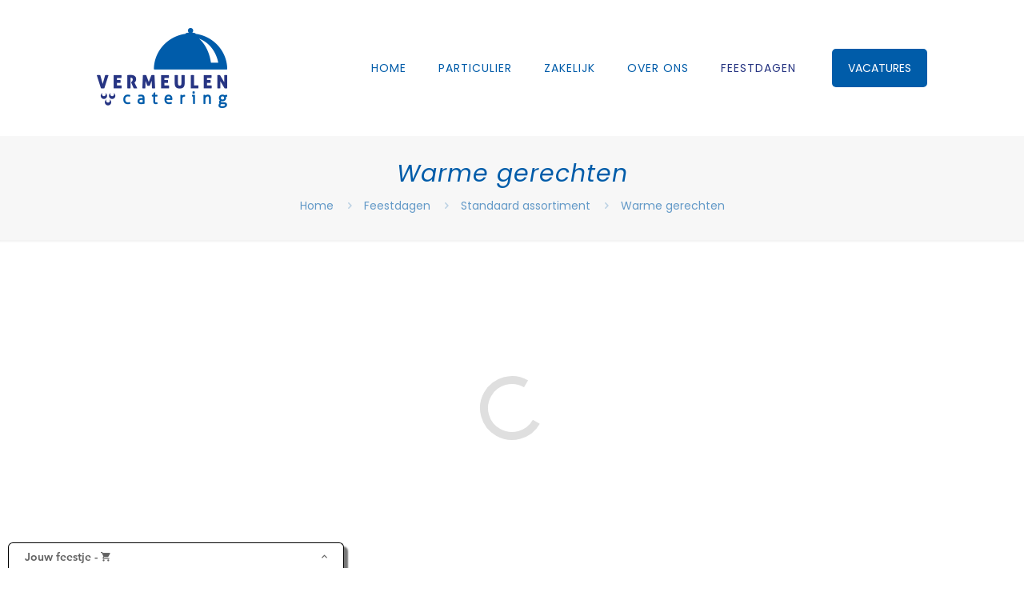

--- FILE ---
content_type: text/css; charset=utf-8
request_url: https://static.catermonkey.com/demos/vermeulen/style.css
body_size: 1087
content:
            @font-face {
            font-family: "Avenir-LT-W01_85-Heavy1475544";
            src: url("//static.parastorage.com/services/third-party/fonts/user-site-fonts/fonts/6af9989e-235b-4c75-8c08-a83bdaef3f66.eot?#iefix") format("eot"), url("//static.parastorage.com/services/third-party/fonts/user-site-fonts/fonts/d513e15e-8f35-4129-ad05-481815e52625.woff2") format("woff2"), url("//static.parastorage.com/services/third-party/fonts/user-site-fonts/fonts/61bd362e-7162-46bd-b67e-28f366c4afbe.woff") format("woff"), url("//static.parastorage.com/services/third-party/fonts/user-site-fonts/fonts/ccd17c6b-e7ed-4b73-b0d2-76712a4ef46b.ttf") format("truetype"), url("//static.parastorage.com/services/third-party/fonts/user-site-fonts/fonts/20577853-40a7-4ada-a3fb-dd6e9392f401.svg#20577853-40a7-4ada-a3fb-dd6e9392f401") format("svg");
}
            @font-face {
            font-family: "Barlow-ExtraLight";
            src: url("//fonts.gstatic.com/s/barlow/v1/51v0xj5VPw1cLYHNhfd8NPY6323mHUZFJMgTvxaG2iE.eot?#iefix") format("eot"), url("//fonts.gstatic.com/s/barlow/v1/51v0xj5VPw1cLYHNhfd8NFtXRa8TVwTICgirnJhmVJw.woff2") format("woff2"), url("//fonts.gstatic.com/s/barlow/v1/51v0xj5VPw1cLYHNhfd8ND8E0i7KZn-EPnyo3HZu7kw.woff") format("woff"), url("//fonts.gstatic.com/s/barlow/v1/51v0xj5VPw1cLYHNhfd8NKCWcynf_cDxXwCLxiixG1c.ttf") format("truetype"), url("//fonts.gstatic.com/l/font?kit=51v0xj5VPw1cLYHNhfd8NJbd9NUM7myrQQz30yPaGQ4&skey=e8c74abecf94633e&v=v1#Barlow") format("svg");

}
            @font-face {
            font-family: "Barlow-Medium";
            src: url("//fonts.gstatic.com/s/barlow/v1/ZqlneECqpsd9SXlmAsD2E_Y6323mHUZFJMgTvxaG2iE.eot?#iefix") format("eot"), url("//fonts.gstatic.com/s/barlow/v1/ZqlneECqpsd9SXlmAsD2E1tXRa8TVwTICgirnJhmVJw.woff2") format("woff2"), url("//fonts.gstatic.com/s/barlow/v1/ZqlneECqpsd9SXlmAsD2Ez8E0i7KZn-EPnyo3HZu7kw.woff") format("woff"), url("//fonts.gstatic.com/s/barlow/v1/ZqlneECqpsd9SXlmAsD2E6CWcynf_cDxXwCLxiixG1c.ttf") format("truetype"), url("//fonts.gstatic.com/l/font?kit=ZqlneECqpsd9SXlmAsD2E5bd9NUM7myrQQz30yPaGQ4&skey=4c8d0d0b13516148&v=v1#Barlow") format("svg");
}

#catermonkey-shop {
   padding-top: 30px;
   font-family: 'avenir-lt-w01_85-heavy1475544',sans-serif !important;
}

.cm-bg-color-1 {
   background-color: white !important;
}

.cm-checkout-overlay {
   z-index: 99999;
}

.cm-bg-color-2 {
   background-color: rgb(0, 92, 169); !important;
}

.page-id-1107 .cm-bg-color-2 {
   background-color: #c51616 !important;
}

.cm-color-1 {
   color: black !important;
}

.cm-color-2 {
   color: white !important;
}

.cm-product {


   border: 1px solid rgb(0, 92, 169);
}

.page-id-1107 .cm-product {

   border: 1px solid #c51616;
}

.cm-product-quantity  input {
    width: 60px !important;
    margin-right: 5px;
}
.cm-product-add-button {
   height: 39px;
}

.cm-step, .cm-input, .react-datepicker__input-container >  input{
   border: 1px solid black !important;
}

.cm-step.active,
.cm-step:hover
{
    color: white !important;
    background-color: black !important;
}

.cm-cart {
   border-left: 1px solid black !important;;
   border-right: 1px solid black !important;;
   border-top: 1px solid black !important;;
}

.cm-clear-cart a {
   color: #ccc !important;
}

.cm-supplement-row {
    margin-left: 0px !important;
}

.cm-sub-product-qty .cm-input {
   width: 50px !important;
}
.cm-supplement-row > li {
   list-style-type: none !important;
}

.cm-products-pre-text p,
.cm-products-post-text p {
   margin: 0 0 0px !important;
}


.cm-step-wrap{ 

    border: 1px solid rgb(0, 92, 169);
}


--- FILE ---
content_type: application/x-javascript; charset=utf-8
request_url: https://consent.cookiebot.com/4e61d178-f308-4f84-858f-3329448ddb5a/cc.js?renew=false&referer=vermeulencatering.nl&dnt=false&init=false
body_size: 215
content:
if(console){var cookiedomainwarning='Error: The domain VERMEULENCATERING.NL is not authorized to show the cookie banner for domain group ID 4e61d178-f308-4f84-858f-3329448ddb5a. Please add it to the domain group in the Cookiebot Manager to authorize the domain.';if(typeof console.warn === 'function'){console.warn(cookiedomainwarning)}else{console.log(cookiedomainwarning)}};

--- FILE ---
content_type: application/x-javascript
request_url: https://consentcdn.cookiebot.com/consentconfig/4e61d178-f308-4f84-858f-3329448ddb5a/vermeulencatering.nl/configuration.js
body_size: 181
content:
CookieConsent.configuration.tags.push({id:76018260,type:"script",tagID:"",innerHash:"",outerHash:"",tagHash:"5425918821948",url:"https://cdn-cookieyes.com/client_data/f6c93a125b2b1c4ada67b3b3/script.js",resolvedUrl:"https://cdn-cookieyes.com/client_data/f6c93a125b2b1c4ada67b3b3/script.js",cat:[1]});CookieConsent.configuration.tags.push({id:76018261,type:"script",tagID:"",innerHash:"",outerHash:"",tagHash:"10247102335253",url:"",resolvedUrl:"",cat:[1]});CookieConsent.configuration.tags.push({id:76018263,type:"script",tagID:"",innerHash:"",outerHash:"",tagHash:"8359107977086",url:"https://static.catermonkey.com/cm-shop.js",resolvedUrl:"https://static.catermonkey.com/cm-shop.js",cat:[5]});CookieConsent.configuration.tags.push({id:76018264,type:"script",tagID:"",innerHash:"",outerHash:"",tagHash:"7736055278374",url:"https://consent.cookiebot.com/uc.js",resolvedUrl:"https://consent.cookiebot.com/uc.js",cat:[1]});CookieConsent.configuration.tags.push({id:76018265,type:"script",tagID:"",innerHash:"",outerHash:"",tagHash:"1280915812646",url:"https://www.googletagmanager.com/gtag/js?id=G-761L5KVYY8",resolvedUrl:"https://www.googletagmanager.com/gtag/js?id=G-761L5KVYY8",cat:[4]});CookieConsent.configuration.tags.push({id:76018266,type:"script",tagID:"",innerHash:"",outerHash:"",tagHash:"4963435746360",url:"https://consent.cookiebot.com/uc.js",resolvedUrl:"https://consent.cookiebot.com/uc.js",cat:[1]});